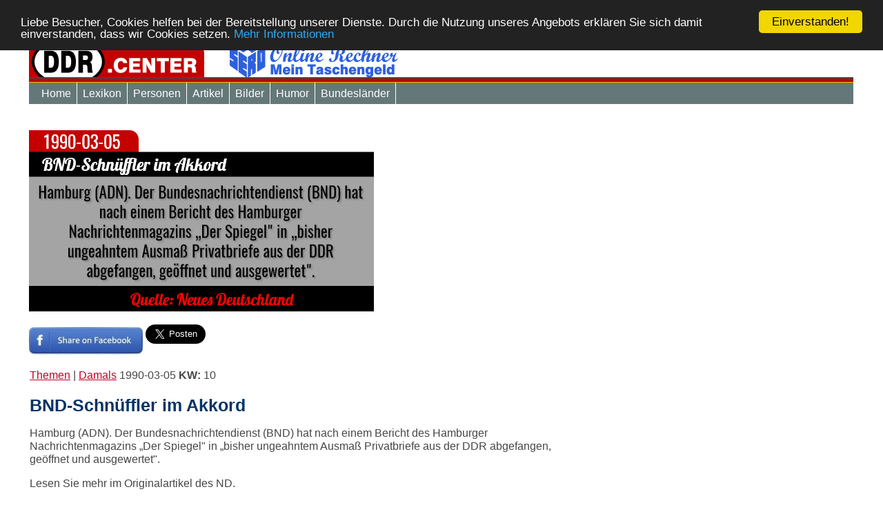

--- FILE ---
content_type: text/html; charset=UTF-8
request_url: https://www.ddr.center/artikel/bnd_schnueffler_im_akkord-aid_886.html
body_size: 7180
content:
 <script type="text/javascript">
function email(name, domain,tld, link) {
	var link = "<a href='mailto:"+name+"@"+domain+"."+tld+"'>"+link+"</a>";
	document.write(link);
}
</script>

<script type="text/javascript">
function fbshare(){
var sharer = "https://www.facebook.com/sharer/sharer.php?u=";
window.open(sharer + location.href,'sharer', 'width=626,height=436');
}
</script><link rel="stylesheet" type="text/css" href="https://www.ddr.center/include_menu/ddlevelsmenu-base.css">
<link rel="stylesheet" type="text/css" href="https://www.ddr.center/include_menu/ddlevelsmenu-topbar.css">
<link rel="stylesheet" type="text/css" href="https://www.ddr.center/include_menu/ddlevelsmenu-sidebar.css">
<script type="text/javascript" src="https://www.ddr.center/include_menu/ddlevelsmenu.js">
/***********************************************
* All Levels Navigational Menu- (c) Dynamic Drive DHTML code library (http://www.dynamicdrive.com)
* This notice MUST stay intact for legal use
* Visit Dynamic Drive at http://www.dynamicdrive.com/ for full source code
***********************************************/
</script>
<!doctype html>
<!--[if lt IE 7]> <html class="ie6 oldie"> <![endif]-->
<!--[if IE 7]>    <html class="ie7 oldie"> <![endif]-->
<!--[if IE 8]>    <html class="ie8 oldie"> <![endif]-->
<!--[if gt IE 8]><!-->
<html class=""><!-- InstanceBegin template="/Templates/DDR_res_normal.dwt" codeOutsideHTMLIsLocked="false" -->
<!--<![endif]-->
<head>
<!-- InstanceBeginEditable name="doctitle" -->

<!-- InstanceEndEditable -->
<title>BND-Schnüffler im Akkord</title>
<META charset 		= "ISO-8859-1">
<META http-equiv	= "X-UA-Compatible"	content = "IE=edge">
<META name			= "viewport" 		content = "width=device-width, initial-scale=0.5, maximum-scale=1.5, user-scalable=yes"> 
<META name			= "description" 	content = "">
<META name			= "keywords" 		content = "BND,Schnüffler,im,Akkord">
<META name			= "page-topic" 		content = "">
<META http-equiv	= "language" 		content = "deutsch, de">
<META name			= "robots" 			content = " index,follow  ">

<!--FACEBOOK META TAGS -->
<meta property="og:title" 		content="BND-Schnüffler im Akkord"/>
<meta property="og:description" content="Vor 36 Jahren - Nachrichten aus der Wendezeit"/> 
<meta property="og:image" 		content="https://www.ddr.center/bilder_text/886.jpg"/> 
<meta property="og:url" 		content="https://www.ddr.center/artikel/bnd_schnueffler_im_akkord-aid_886.html"/>
<meta property="og:site_name"   content=""/>
<meta property="og:type" 		content="article"/>
<meta property="og:locale" 		content="de_DE"/>   
 
<link  href="https://www.ddr.center/boilerplate.css" rel="stylesheet" type="text/css">
<link  href="https://www.ddr.center/style_res.css"   rel="stylesheet" type="text/css">

<script src="https://www.ddr.center/respond.min.js"></script>

<script type="text/javascript">
function email(name, domain,tld, link) {
	var link = "<a href='mailto:"+name+"@"+domain+"."+tld+"'>"+link+"</a>";
	document.write(link);
}
</script>

<script type="text/javascript">
function fbshare(){
var sharer = "https://www.facebook.com/sharer/sharer.php?u=";
window.open(sharer + location.href,'sharer', 'width=626,height=436');
}
</script>
 
<style>
<!-- TemplateBeginEditable name="CSS" -->

<!-- TemplateEndEditable -->
</style>
<!-- InstanceBeginEditable name="HEADERBEREICH" -->


<!-- InstanceEndEditable -->
<script async src="https://pagead2.googlesyndication.com/pagead/js/adsbygoogle.js?client=ca-pub-7486147232363983"
     crossorigin="anonymous"></script>

</head>
<body>
<script type="text/javascript">
    window.cookieconsent_options = {"message":"Liebe Besucher, Cookies helfen bei der Bereitstellung unserer Dienste. Durch die Nutzung unseres Angebots erklären Sie sich damit einverstanden, dass wir Cookies setzen.","dismiss":"Einverstanden!","learnMore":"Mehr Informationen","link":"http://ddr.center/impressum.html","theme":"dark-top"};
</script>

<script type="text/javascript" src="//cdnjs.cloudflare.com/ajax/libs/cookieconsent2/1.0.9/cookieconsent.min.js"></script>
<!-- End Cookie Consent plugin -->



<!-- google_analytics.php -->
<!-- Global site tag (gtag.js) - Google Analytics -->
<script async src="https://www.googletagmanager.com/gtag/js?id=UA-138443772-1"></script>
<script>
  window.dataLayer = window.dataLayer || [];
  function gtag(){dataLayer.push(arguments);}
  gtag('js', new Date());

  gtag('config', 'UA-138443772-1');
</script>


<div class="gridContainer clearfix">
<div id="LayoutDiv1"></div>
<div id="HEADER"><script>
  window.fbAsyncInit = function() {
    FB.init({
      appId      : '130652170992468',
      xfbml      : true,
      version    : 'v2.10'
    });
    FB.AppEvents.logPageView();
  };

(function(d, s, id) {
  var js, fjs = d.getElementsByTagName(s)[0];
  if (d.getElementById(id)) return;
  js = d.createElement(s); js.id = id;
  js.src = "//connect.facebook.net/de_DE/sdk.js#xfbml=1&version=v2.10&appId=130652170992468";
  fjs.parentNode.insertBefore(js, fjs);
}(document, 'script', 'facebook-jssdk'));
</script>

<script>
FB.getLoginStatus(function(response) {
    statusChangeCallback(response);
});
</script>

<!-- in_header_all.php -->
<!-- ==============================================================================================
		TABELLE mit HEADER
=============================================================================================== -->
<TABLE BORDER="0" CELLSPACING="0" CELLPADDING="0" WIDTH="100%">
    <TR>
        <TD bgcolor="#ffffff" HEIGHT="40"  align="left" width="100%">

            <TABLE BORDER="0" CELLSPACING="0" CELLPADDING="0" WIDTH="100%"><tr>
            <td width="255">
            <a href="https://www.ddr.center"><img src="https://www.ddr.center/bilder/header_4.png"></a>
            </td>
            
            <td valign="middle" align="bottom" ><a href="https://www.ddr.center/sero.html" target="_blank"><img src="https://www.ddr.center/bilder/logo_sero_1.gif"></a>

			</td>

            </tr></table>       

        </TD>
    </TR>
    
    <TR><TD bgcolor="#464646" HEIGHT="2"></TD></TR>
    <TR><TD bgcolor="#B70A00" HEIGHT="5"></TD></TR>
    <TR><TD bgcolor="#FFBF00" HEIGHT="1"></TD></TR>
    
    <TR>    
        <TD style="background:#657879;" HEIGHT="30"> 
        <TABLE BORDER="0" CELLSPACING="0" CELLPADDING="0" WIDTH="100%"><tr>
        <td width="10">
        </td>
        
        <td>
          <!-- ==============================================================================================
		  		NAVIGATION HEADER
		  =============================================================================================== -->
            <div id="ddtopmenubar" class="mattblackmenu">
			<ul>
                <li><a href="https://www.ddr.center/index.php">Home</a></li>	
				<li><a href="https://www.ddr.center/ddr_lexikon.html">Lexikon</a></li>
				<li><a href="https://www.ddr.center/ddr_persoenlichkeiten.html">Personen</a></li>
				<!--<li><a href="https://www.ddr.center/shopzen/">DDR Kaufhalle</a></li> -->
                <li><a href="https://www.ddr.center/texte_infos.html" rel="submenu_texte">Artikel</a></li>
                <li><a href="https://www.ddr.center/bilder_aus_der_ddr.html" rel="submenu_bilder">Bilder</a></li>
				<li><a href="https://www.ddr.center/ddr_witzige_tools_und_lustige_themen.html">Humor</a></li>
                <li><a href="https://www.ddr.center/neue_bundeslaender.html"  rel="submenu_laender">Bundesl&auml;nder</a></li>
                <!--<li><a href="https://www.ddr.center/angebote">Spruchbilder</a></li> -->
              </ul>
            </div>
        </td>
        <td width="200">
        </td>
        </tr></table>
        
        
      	
        </TD>
    </TR>
</TABLE>
<br>




<script type="text/javascript">ddlevelsmenu.setup("ddtopmenubar", "topbar")</script>
 
       <ul id="submenu_laender" class="ddsubmenustyle">
        <li><a href="https://www.ddr.center/bundesland/brandenburg.html">Brandenburg</a></li>
        <li><a href="https://www.ddr.center/bundesland/freistaat_sachsen.html">Freistaat Sachsen</a></li>
        <li><a href="https://www.ddr.center/bundesland/freistaat_thueringen.html">Freistaat Th&uuml;ringen</a></li>
        <li><a href="https://www.ddr.center/bundesland/mecklenburg_vorpommern.html">Mecklenburg-Vorpommern</a></li>
        <li><a href="https://www.ddr.center/bundesland/sachsen_anhalt.html">Sachsen-Anhalt</a></li>
        <li><a href="https://www.ddr.center/landkreis/landkreise_in_den_neuen_bundeslaendern.html">Landkreise von A-Z</a></li>
        <li><a href="https://www.ddr.center/staedte/bevoelkerungsreichste_staedte_gemeinden_in_den_neuen_bundeslaendern.html">Bev&ouml;lkerungsreichte St&auml;dte</a></li>
        </ul> 


<!-- --------------------------------------- -->
<!--M E N � P U N K T    Texte -->
<!-- --------------------------------------- -->
<ul id="submenu_texte" class="ddsubmenustyle">


<li><a href="https://www.ddr.center/thema-dokumente.html">Dokumente</a>
  <ul>  
      <li><a href="https://www.ddr.center/thema-dokumente-militaer.html" >Militär</a></li>
      <li><a href="https://www.ddr.center/thema-dokumente-politische_erklaerungen.html" >Politische Erklärungen</a></li>
      <li><a href="https://www.ddr.center/thema-dokumente-volkspolizei.html" >Volkspolizei</a></li>
    </ul>
</li>
	
<li><a href="https://www.ddr.center/thema-themen.html">Themen</a>
  <ul>  
      <li><a href="https://www.ddr.center/thema-themen-alltag.html" >Alltag</a></li>
      <li><a href="https://www.ddr.center/thema-themen-arbeitsleben.html" >Arbeitsleben</a></li>
      <li><a href="https://www.ddr.center/thema-themen-damals.html" >Damals</a></li>
      <li><a href="https://www.ddr.center/thema-themen-essen_trinken.html" >Essen &amp; Trinken</a></li>
      <li><a href="https://www.ddr.center/thema-themen-familie_kindheit.html" >Familie &amp; Kindheit</a></li>
      <li><a href="https://www.ddr.center/thema-themen-freizeit_urlaub.html" >Freizeit &amp; Urlaub</a></li>
      <li><a href="https://www.ddr.center/thema-themen-kirche_religion.html" >Kirche &amp; Religion</a></li>
      <li><a href="https://www.ddr.center/thema-themen-kunst_kultur.html" >Kunst &amp; Kultur</a></li>
      <li><a href="https://www.ddr.center/thema-themen-kuriositaeten_skuriles.html" >Kuriositäten &amp; Skuriles</a></li>
      <li><a href="https://www.ddr.center/thema-themen-mauer_wende_einheit.html" >Mauer, Wende, Einheit</a></li>
      <li><a href="https://www.ddr.center/thema-themen-militaer.html" >Militär</a></li>
      <li><a href="https://www.ddr.center/thema-themen-ostalgie.html" >Ostalgie</a></li>
      <li><a href="https://www.ddr.center/thema-themen-politik_gesellschaft.html" >Politik &amp; Gesellschaft</a></li>
      <li><a href="https://www.ddr.center/thema-themen-produkte_aus_der_ddr.html" >Produkte aus der DDR</a></li>
      <li><a href="https://www.ddr.center/thema-themen-schule_ausbildung.html" >Schule &amp; Ausbildung</a></li>
      <li><a href="https://www.ddr.center/thema-themen-wohnen_haushalt.html" >Wohnen &amp; Haushalt</a></li>
    </ul>
</li>
	

<!--M E N � P U N K T    Kataloge -->
<li><a href="https://www.ddr.center/ddr_kataloge.html">Kataloge</a>
  <ul>
  
  <li><a href="https://www.ddr.center/katalog/genex_zusatz_1988.html" >GENEX 1988</a></li>
  
  <li><a href="https://www.ddr.center/katalog/konsum_moebel_1962.html" >Konsum M&ouml;belkatalog 1962</a></li>
  
  <li><a href="https://www.ddr.center/katalog/vero_katalog.html" >VERO Katalog Demusa</a></li>
  
  <li><a href="https://www.ddr.center/katalog/genex_1989.html" >GENEX Katalog 1989</a></li>
  
  <li><a href="https://www.ddr.center/katalog/genex_1990.html" >GENEX Katalog 1990</a></li>
  
  <li><a href="https://www.ddr.center/katalog/konsument_winter_1974.html" >KONSUMENT Versandhandel Katalog Winter 1974</a></li>
  
  <li><a href="https://www.ddr.center/katalog/schulbuch_mathematik_1_klasse.html" >Schulbuch Mathematik Klasse 1</a></li>
  
  <li><a href="https://www.ddr.center/katalog/schulbuch_heimatkunde_3_klasse.html" >Schulbuch Heimatkunde Klasse 3</a></li>
  
  <li><a href="https://www.ddr.center/katalog/schulbuch_vorschule.html" >Vorschule</a></li>
  
  <li><a href="https://www.ddr.center/katalog/preisliste_reparatur_trabant.html" >Preisliste f&uuml;r materielle Leistungen an Stra&szlig;enfahrzeugen Nr. 3.1 d</a></li>
  
  <li><a href="https://www.ddr.center/katalog/goldbroiler_rezepte.html" >Goldbroiler & Ei</a></li>
  
  <li><a href="https://www.ddr.center/katalog/schulbuch_mathematik_2_klasse.html" >Schulbuch Mathematik Klasse 2</a></li>
  
  <li><a href="https://www.ddr.center/katalog/pferderennen_rennbahn_karlshorst.html" >Programmheft Trabrennbahn Karlshorst 1987</a></li>
  
  <li><a href="https://www.ddr.center/katalog/interhotels.html" >Interhotel Katalog DDR</a></li>
  
  <li><a href="https://www.ddr.center/katalog/kuechenrenner.html" >K&uuml;chenrenner f&uuml;r Landschaftskenner</a></li>
  
  <li><a href="https://www.ddr.center/katalog/betriebsanleitung_trabant_601.html" >Betriebsanleitung Trabant 601</a></li>
  
  <li><a href="https://www.ddr.center/katalog/freiheitsentziehung.html" >Freiheitsentziehung</a></li>
  
  <li><a href="https://www.ddr.center/katalog/preisliste_reparatur_simson_s51.html" >Preisliste f&uuml;r materielle Leistungen an Stra&szlig;enfahrzeugen Nr. 4.4</a></li>
  
  <li><a href="https://www.ddr.center/katalog/genex_1978.html" >Genex Katalog 1978 - Geschenkpakete in die DDR</a></li>
  </ul>
</li>
</ul>

<!-- --------------------------------------- -->
<!--M E N � P U N K T    Bilder -->
<!-- --------------------------------------- -->
<ul id="submenu_bilder" class="ddsubmenustyle">
   
  <li><a href="https://www.ddr.center/fotos/alles.html">Alle Bilder</a></li>
    <li><a href="https://www.ddr.center/fotos/alltag.html">Alltag</a>
  <ul>  
      <li><a title="Unterthema 'Arbeitswelt'" href="https://www.ddr.center/fotos/alltag-arbeitswelt-cd1.html" >Arbeitswelt</a></li>
      <li><a title="Unterthema 'Feste, Essen &amp; Trinken'" href="https://www.ddr.center/fotos/alltag-feste_essen_trinken-cd1.html" >Feste, Essen &amp; Trinken</a></li>
      <li><a title="Unterthema 'Freizeit &amp; Urlaub'" href="https://www.ddr.center/fotos/alltag-freizeit_urlaub-cd1.html" >Freizeit &amp; Urlaub</a></li>
      <li><a title="Unterthema 'Gesellschaft &amp; Soziales'" href="https://www.ddr.center/fotos/alltag-gesellschaft_soziales-cd1.html" >Gesellschaft &amp; Soziales</a></li>
      <li><a title="Unterthema 'Musik, Kunst &amp; Kultur'" href="https://www.ddr.center/fotos/alltag-musik_kunst_kultur-cd1.html" >Musik, Kunst &amp; Kultur</a></li>
      <li><a title="Unterthema 'Personen im Alltag'" href="https://www.ddr.center/fotos/alltag-personen_im_alltag-cd1.html" >Personen im Alltag</a></li>
      <li><a title="Unterthema 'Schule &amp; Ausbildung'" href="https://www.ddr.center/fotos/alltag-schule_ausbildung-cd1.html" >Schule &amp; Ausbildung</a></li>
      <li><a title="Unterthema 'Sonstiges'" href="https://www.ddr.center/fotos/alltag-sonstiges-cd1.html" >Sonstiges</a></li>
      <li><a title="Unterthema 'Sport'" href="https://www.ddr.center/fotos/alltag-sport-cd1.html" >Sport</a></li>
      <li><a title="Unterthema 'Straßenansichten'" href="https://www.ddr.center/fotos/alltag-strassenansichten-cd1.html" >Straßenansichten</a></li>
      <li><a title="Unterthema 'Wohnen'" href="https://www.ddr.center/fotos/alltag-wohnen-cd1.html" >Wohnen</a></li>
      <li><a title="Unterthema 'Zeichnungen'" href="https://www.ddr.center/fotos/alltag-zeichnungen-cd1.html" >Zeichnungen</a></li>
    </ul>
</li>

	
<li><a href="https://www.ddr.center/fotos/dokumente.html">Dokumente</a>
  <ul>  
      <li><a title="Unterthema 'Alltag'" href="https://www.ddr.center/fotos/dokumente-alltag-cd1.html" >Alltag</a></li>
      <li><a title="Unterthema 'Arbeitswelt'" href="https://www.ddr.center/fotos/dokumente-arbeitswelt-cd1.html" >Arbeitswelt</a></li>
      <li><a title="Unterthema 'Ausweise'" href="https://www.ddr.center/fotos/dokumente-ausweise-cd1.html" >Ausweise</a></li>
      <li><a title="Unterthema 'Geografische Karten'" href="https://www.ddr.center/fotos/dokumente-geografische_karten-cd1.html" >Geografische Karten</a></li>
      <li><a title="Unterthema 'Militär'" href="https://www.ddr.center/fotos/dokumente-militaer-cd1.html" >Militär</a></li>
      <li><a title="Unterthema 'Schule &amp; Ausbildung'" href="https://www.ddr.center/fotos/dokumente-schule_ausbildung-cd1.html" >Schule &amp; Ausbildung</a></li>
      <li><a title="Unterthema 'Sonstiges'" href="https://www.ddr.center/fotos/dokumente-sonstiges-cd1.html" >Sonstiges</a></li>
      <li><a title="Unterthema 'Staat &amp; Politik'" href="https://www.ddr.center/fotos/dokumente-staat_politik-cd1.html" >Staat &amp; Politik</a></li>
      <li><a title="Unterthema 'Symbole &amp; Wappen'" href="https://www.ddr.center/fotos/dokumente-symbole_wappen-cd1.html" >Symbole &amp; Wappen</a></li>
      <li><a title="Unterthema 'Versandhauskataloge'" href="https://www.ddr.center/fotos/dokumente-versandhauskataloge-cd1.html" >Versandhauskataloge</a></li>
    </ul>
</li>

	
<li><a href="https://www.ddr.center/fotos/natur_umwelt.html">Natur &amp; Umwelt</a>
  <ul>  
      <li><a title="Unterthema 'Nutzpflanzen'" href="https://www.ddr.center/fotos/natur_umwelt-nutzpflanzen-cd1.html" >Nutzpflanzen</a></li>
      <li><a title="Unterthema 'Tierwelt'" href="https://www.ddr.center/fotos/natur_umwelt-tierwelt-cd1.html" >Tierwelt</a></li>
    </ul>
</li>

	
<li><a href="https://www.ddr.center/fotos/orte_sehenswürdigkeiten.html">Orte &amp; Sehenswürdigkeiten</a>
  <ul>  
      <li><a title="Unterthema 'Berlin'" href="https://www.ddr.center/fotos/orte_sehenswuerdigkeiten-berlin-cd1.html" >Berlin</a></li>
      <li><a title="Unterthema 'Brandenburg'" href="https://www.ddr.center/fotos/orte_sehenswuerdigkeiten-brandenburg-cd1.html" >Brandenburg</a></li>
      <li><a title="Unterthema 'Freistaat Sachsen'" href="https://www.ddr.center/fotos/orte_sehenswuerdigkeiten-freistaat_sachsen-cd1.html" >Freistaat Sachsen</a></li>
      <li><a title="Unterthema 'Freistaat Thüringen'" href="https://www.ddr.center/fotos/orte_sehenswuerdigkeiten-freistaat_thueringen-cd1.html" >Freistaat Thüringen</a></li>
      <li><a title="Unterthema 'Mecklenburg-Vorpommern'" href="https://www.ddr.center/fotos/orte_sehenswuerdigkeiten-mecklenburg_vorpommern-cd1.html" >Mecklenburg-Vorpommern</a></li>
      <li><a title="Unterthema 'Sachsen-Anhalt'" href="https://www.ddr.center/fotos/orte_sehenswuerdigkeiten-sachsen_anhalt-cd1.html" >Sachsen-Anhalt</a></li>
    </ul>
</li>

	
<li><a href="https://www.ddr.center/fotos/personen.html">Personen</a>
  <ul>  
      <li><a title="Unterthema 'Fernsehen'" href="https://www.ddr.center/fotos/personen-fernsehen-cd1.html" >Fernsehen</a></li>
      <li><a title="Unterthema 'Film'" href="https://www.ddr.center/fotos/personen-film-cd1.html" >Film</a></li>
      <li><a title="Unterthema 'Kunst und Kultur'" href="https://www.ddr.center/fotos/personen-kunst_und_kultur-cd1.html" >Kunst und Kultur</a></li>
      <li><a title="Unterthema 'Literatur'" href="https://www.ddr.center/fotos/personen-literatur-cd1.html" >Literatur</a></li>
      <li><a title="Unterthema 'Musik'" href="https://www.ddr.center/fotos/personen-musik-cd1.html" >Musik</a></li>
      <li><a title="Unterthema 'Politik'" href="https://www.ddr.center/fotos/personen-politik-cd1.html" >Politik</a></li>
      <li><a title="Unterthema 'Sonstige'" href="https://www.ddr.center/fotos/personen-sonstige-cd1.html" >Sonstige</a></li>
      <li><a title="Unterthema 'Sport'" href="https://www.ddr.center/fotos/personen-sport-cd1.html" >Sport</a></li>
      <li><a title="Unterthema 'Theater'" href="https://www.ddr.center/fotos/personen-theater-cd1.html" >Theater</a></li>
      <li><a title="Unterthema 'Wissenschaft'" href="https://www.ddr.center/fotos/personen-wissenschaft-cd1.html" >Wissenschaft</a></li>
    </ul>
</li>

	
<li><a href="https://www.ddr.center/fotos/politik_staat_militär.html">Politik, Staat &amp; Militär</a>
  <ul>  
      <li><a title="Unterthema 'Mauer &amp; Grenze'" href="https://www.ddr.center/fotos/politik_staat_militaer-mauer_grenze-cd1.html" >Mauer &amp; Grenze</a></li>
      <li><a title="Unterthema 'Militär'" href="https://www.ddr.center/fotos/politik_staat_militaer-militaer-cd1.html" >Militär</a></li>
      <li><a title="Unterthema 'Politik &amp; Staat'" href="https://www.ddr.center/fotos/politik_staat_militaer-politik_staat-cd1.html" >Politik &amp; Staat</a></li>
      <li><a title="Unterthema 'Sonstiges'" href="https://www.ddr.center/fotos/politik_staat_militaer-sonstiges-cd1.html" >Sonstiges</a></li>
    </ul>
</li>

	
<li><a href="https://www.ddr.center/fotos/produkte_gegenstände.html">Produkte &amp; Gegenstände</a>
  <ul>  
      <li><a title="Unterthema 'Alltag'" href="https://www.ddr.center/fotos/produkte_gegenstaende-alltag-cd1.html" >Alltag</a></li>
      <li><a title="Unterthema 'Arbeitswelt'" href="https://www.ddr.center/fotos/produkte_gegenstaende-arbeitswelt-cd1.html" >Arbeitswelt</a></li>
      <li><a title="Unterthema 'Audio, Video &amp; TV'" href="https://www.ddr.center/fotos/produkte_gegenstaende-audio_video_tv-cd1.html" >Audio, Video &amp; TV</a></li>
      <li><a title="Unterthema 'Computertechnik'" href="https://www.ddr.center/fotos/produkte_gegenstaende-computertechnik-cd1.html" >Computertechnik</a></li>
      <li><a title="Unterthema 'Foto &amp; Film'" href="https://www.ddr.center/fotos/produkte_gegenstaende-foto_film-cd1.html" >Foto &amp; Film</a></li>
      <li><a title="Unterthema 'Freizeit &amp; Hobby'" href="https://www.ddr.center/fotos/produkte_gegenstaende-freizeit_hobby-cd1.html" >Freizeit &amp; Hobby</a></li>
      <li><a title="Unterthema 'Haushalt'" href="https://www.ddr.center/fotos/produkte_gegenstaende-haushalt-cd1.html" >Haushalt</a></li>
      <li><a title="Unterthema 'Industrieanlagen und - technik'" href="https://www.ddr.center/fotos/produkte_gegenstaende-industrieanlagen_und_technik-cd1.html" >Industrieanlagen und - technik</a></li>
      <li><a title="Unterthema 'Möbel'" href="https://www.ddr.center/fotos/produkte_gegenstaende-moebel-cd1.html" >Möbel</a></li>
      <li><a title="Unterthema 'Schule &amp; Ausbildung'" href="https://www.ddr.center/fotos/produkte_gegenstaende-schule_ausbildung-cd1.html" >Schule &amp; Ausbildung</a></li>
      <li><a title="Unterthema 'Sonstiges'" href="https://www.ddr.center/fotos/produkte_gegenstaende-sonstiges-cd1.html" >Sonstiges</a></li>
      <li><a title="Unterthema 'Spielzeug'" href="https://www.ddr.center/fotos/produkte_gegenstaende-spielzeug-cd1.html" >Spielzeug</a></li>
      <li><a title="Unterthema 'Sport'" href="https://www.ddr.center/fotos/produkte_gegenstaende-sport-cd1.html" >Sport</a></li>
    </ul>
</li>

	
<li><a href="https://www.ddr.center/fotos/technische_anleitungen.html">Technische Anleitungen</a>
  <ul>  
      <li><a title="Unterthema 'Schaltpläne'" href="https://www.ddr.center/fotos/technische_anleitungen-schaltplaene-cd1.html" >Schaltpläne</a></li>
    </ul>
</li>

	
<li><a href="https://www.ddr.center/fotos/verkehrsmittel.html">Verkehrsmittel</a>
  <ul>  
      <li><a title="Unterthema 'Bus'" href="https://www.ddr.center/fotos/verkehrsmittel-bus-cd1.html" >Bus</a></li>
      <li><a title="Unterthema 'Eisenbahn'" href="https://www.ddr.center/fotos/verkehrsmittel-eisenbahn-cd1.html" >Eisenbahn</a></li>
      <li><a title="Unterthema 'LKW'" href="https://www.ddr.center/fotos/verkehrsmittel-lkw-cd1.html" >LKW</a></li>
      <li><a title="Unterthema 'PKW'" href="https://www.ddr.center/fotos/verkehrsmittel-pkw-cd1.html" >PKW</a></li>
      <li><a title="Unterthema 'Sonstiges'" href="https://www.ddr.center/fotos/verkehrsmittel-sonstiges-cd1.html" >Sonstiges</a></li>
      <li><a title="Unterthema 'Wasserfahrzeuge'" href="https://www.ddr.center/fotos/verkehrsmittel-wasserfahrzeuge-cd1.html" >Wasserfahrzeuge</a></li>
      <li><a title="Unterthema 'Zweirad'" href="https://www.ddr.center/fotos/verkehrsmittel-zweirad-cd1.html" >Zweirad</a></li>
    </ul>
</li>

	
</ul></div>
 
<div id="MITTE">
<!-- ----------------------------- -->
<!--    ADSENSE OBEN
<!-- ----------------------------- -->

<!-- InstanceBeginEditable name="MITTE" -->

        <br><img src='https://www.ddr.center/bilder_text/886.jpg'  alt='' width="500px" border='0'><br>
        <br>
        <a href="" onclick="fbshare();"><img style="" src="../bilder/btn_share_on_fb.jpg" border="none"></a>
        <a href="https://twitter.com/share" class="twitter-share-button" data-via="DDR_center" data-lang="de" data-size="large" data-hashtags="DDR">Twittern</a>
        <script>!function(d,s,id){var js,fjs=d.getElementsByTagName(s)[0],p=/^http:/.test(d.location)?'http':'https';if(!d.getElementById(id)){js=d.createElement(s);js.id=id;js.src=p+'://platform.twitter.com/widgets.js';fjs.parentNode.insertBefore(js,fjs);}}(document, 'script', 'twitter-wjs');</script>
        <br><br> 

<TABLE width="100%"><TR><TD>
    <a href="https://www.ddr.center/thema-themen.html">Themen</a> | 
    <a href="https://www.ddr.center/thema-themen.html">Damals</a>
        1990-03-05 <b> KW: </b>10<br>
    
    <br><H1>BND-Schnüffler im Akkord</H1><BR>
    <p></p>Hamburg (ADN). Der Bundesnachrichtendienst (BND) hat nach einem Bericht des Hamburger Nachrichtenmagazins „Der Spiegel" in „bisher ungeahntem Ausmaß Privatbriefe aus der DDR abgefangen, geöffnet und ausgewertet".<br><p></p>Lesen Sie mehr im Originalartikel des ND.</TD></TR></TABLE><br>  
  
   
<table><tr><td> <b>Quelle: </b>	<a href="http://www.nd-archiv.de/artikel/709758.bnd-schnueffler-im-akkord.html" target="_blank">Neues Deutschland<br><br>
</td></tr></table><br>

<a onClick="window.open(this.href); return false;" href="http://www.facebook.com/sharer.php?u=&t=" title="Auf Facebook teilen" rel="nofollow">
<img alt="Facebook" src="https://www.ddr.center/bilder/facebook.png" border="0"></a>

<a href="https://www.ddr.center/artikel_bnd_schnueffler_im_akkord-aid_886.html"><img  src="https://www.ddr.center/bilder/icon_print_lang.png" border="0"></a><br>
  
<!-- ----------------------------- -->
<!--Schlagw�rter  -->
<!-- ----------------------------- -->
	<table width="100%" cellpadding="0" cellspacing="0">
		<tr><td valign=top>
			<b>Schlagw&ouml;rter: </b><span class="headerfont_blau"><a href="https://www.ddr.center/tag-1990.html">1990</a> <a href="https://www.ddr.center/tag-ddr.html">DDR</a> <a href="https://www.ddr.center/tag-damals.html">damals</a> <a href="https://www.ddr.center/tag-rückblicke.html">Rückblicke</a> <a href="https://www.ddr.center/tag-bundesnachrichtendienst.html">Bundesnachrichtendienst</a> <a href="https://www.ddr.center/tag-stasi.html">Stasi</a></span>
		</td></tr>
	</table>
	<br>
	<br><span class="text_headline"><br><a href="https://www.ddr.center/tag-damals.html">Weitere Nachrichten aus der Wendezeit</a><br></span>
 
  
<!-- ----------------------------- -->
<!-- TEILARTIKEL, wenn vorhanden
<!-- ----------------------------- -->

<!-- ----------------------------- -->
<!--Weitere verwandte Artikel -->
<!-- ----------------------------- -->

<!-- InstanceEndEditable -->

<!-- ----------------------------- -->
<!--    ADSENSE MITTE
<!-- ----------------------------- -->


<!-- ----------------------------- -->
<!--    CONTENT MIX
<!-- ----------------------------- -->


</div>

<div id="POS3"></div>

<div id="FOOTER">
    <br>

    <hr><center>
<a href="https://www.facebook.com/groups/259845137856668"><img src="/include/banner_facebook_gruppe_ddr_meine_heimat_biene.gif" width="400"></a><br>
<A class="lastzitat" HREF="https://www.ddr.center/impressum.html">Impressum</A> | 
<script type="text/javascript">
email("redaktion","ddr","center","Mail");
</script><br>

<A HREF="https://www.ddr.center/trap_ok.php">.</A>
</center>
</div>

</div>

<!-- InstanceBeginEditable name="ENDE_BODY" -->

<!-- InstanceEndEditable -->

</body>
<!-- InstanceEnd --></html>

--- FILE ---
content_type: text/html; charset=utf-8
request_url: https://www.google.com/recaptcha/api2/aframe
body_size: 265
content:
<!DOCTYPE HTML><html><head><meta http-equiv="content-type" content="text/html; charset=UTF-8"></head><body><script nonce="yuiZT0Qio_R8I8E951iyig">/** Anti-fraud and anti-abuse applications only. See google.com/recaptcha */ try{var clients={'sodar':'https://pagead2.googlesyndication.com/pagead/sodar?'};window.addEventListener("message",function(a){try{if(a.source===window.parent){var b=JSON.parse(a.data);var c=clients[b['id']];if(c){var d=document.createElement('img');d.src=c+b['params']+'&rc='+(localStorage.getItem("rc::a")?sessionStorage.getItem("rc::b"):"");window.document.body.appendChild(d);sessionStorage.setItem("rc::e",parseInt(sessionStorage.getItem("rc::e")||0)+1);localStorage.setItem("rc::h",'1768754954665');}}}catch(b){}});window.parent.postMessage("_grecaptcha_ready", "*");}catch(b){}</script></body></html>